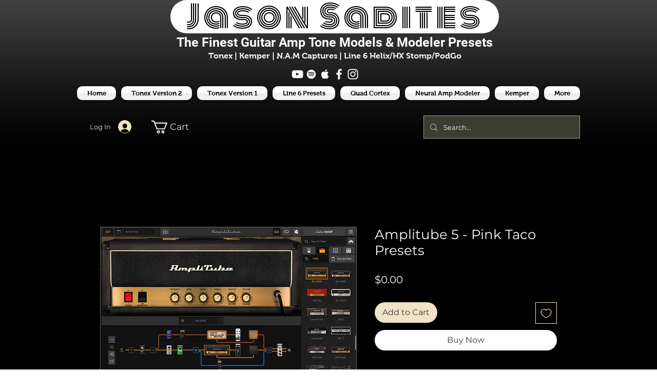

--- FILE ---
content_type: text/html; charset=utf-8
request_url: https://accounts.google.com/o/oauth2/postmessageRelay?parent=https%3A%2F%2Fstatic.parastorage.com&jsh=m%3B%2F_%2Fscs%2Fabc-static%2F_%2Fjs%2Fk%3Dgapi.lb.en.2kN9-TZiXrM.O%2Fd%3D1%2Frs%3DAHpOoo_B4hu0FeWRuWHfxnZ3V0WubwN7Qw%2Fm%3D__features__
body_size: 163
content:
<!DOCTYPE html><html><head><title></title><meta http-equiv="content-type" content="text/html; charset=utf-8"><meta http-equiv="X-UA-Compatible" content="IE=edge"><meta name="viewport" content="width=device-width, initial-scale=1, minimum-scale=1, maximum-scale=1, user-scalable=0"><script src='https://ssl.gstatic.com/accounts/o/2580342461-postmessagerelay.js' nonce="OunfgHZsPXzSht1St3WJXQ"></script></head><body><script type="text/javascript" src="https://apis.google.com/js/rpc:shindig_random.js?onload=init" nonce="OunfgHZsPXzSht1St3WJXQ"></script></body></html>